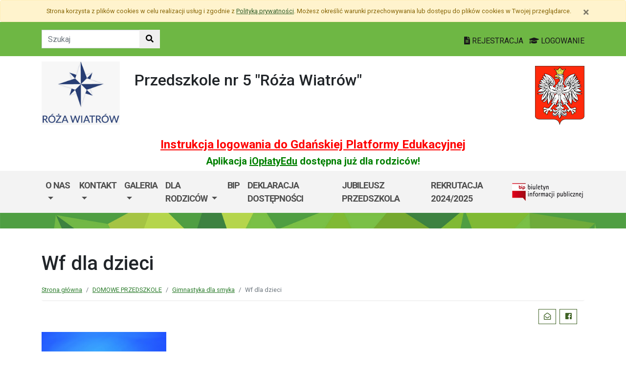

--- FILE ---
content_type: text/html; charset=utf-8
request_url: https://p5.edu.gdansk.pl/pl/page/domowe-przedszkole/gimnastyka-dla-smyka/wf-dla-dzieci
body_size: 23381
content:

<!DOCTYPE html>
<html lang="pl">
<head>
    <meta charset="utf-8">
    <meta http-equiv="X-UA-Compatible" content="IE=edge">
    <meta name="viewport" content="width=device-width, initial-scale=1">
    <link rel="shortcut icon" href="/Content/pub/324/logo_szkoly.png">
    <title>Wf dla dzieci - Przedszkole nr 5</title>
        <meta name="Robots" content="index, follow" />
    <meta name="revisit-after" content="3 days" />
    <meta name="keywords" content="" />
    <meta name="description" content="" />
    <meta name="page-topic" content="" />
    <link href="/Scripts/bootstrap4/css/bootstrap.min.css" rel="stylesheet" />
    <link href="/Content/css/font-awesome.min.css" rel="stylesheet" />
    <link rel="stylesheet" href="https://use.fontawesome.com/releases/v5.2.0/css/all.css" integrity="sha384-hWVjflwFxL6sNzntih27bfxkr27PmbbK/iSvJ+a4+0owXq79v+lsFkW54bOGbiDQ" crossorigin="anonymous">
    <link href="/Content/css/jquery.magnific-popup.css" rel="stylesheet" />
    <link href="/Content/css/style.css?_=21905317459" rel="stylesheet" />
    <link href="//fonts.googleapis.com/css?family=Roboto:100,100i,300,300i,400,400i,500,500i,700,700i,900,900i&amp;subset=latin-ext" rel="stylesheet">
    <!--[if lt IE 9]>
        
      <script src="https://oss.maxcdn.com/html5shiv/3.7.2/html5shiv.min.js"></script>
      <script src="https://oss.maxcdn.com/respond/1.4.2/respond.min.js"></script>
    <![endif]-->
    
    <meta property="og:title" content="Wf dla dzieci" />
    <meta property="og:type" content="website" />
        <meta property="og:image" content="http://p5.edu.gdansk.pl/Content/pagefoto/wf-dla-dzieci-78445.jpg" />
    <meta property="og:url" content="https://p5.edu.gdansk.pl/pl/page/domowe-przedszkole/gimnastyka-dla-smyka/wf-dla-dzieci" />

</head>
<body class="bodylang-pl page-21309 editable ">
    <ul class="sr-only">
        <li><a href="#main-container" class="sr-only sr-only-focusable sr-focus-many" data-sr-group="1">Przejdź do treści</a></li>
        <li><a href="#navContent" class="sr-only sr-only-focusable sr-focus-many" data-sr-group="1">Przejdź do menu</a></li>
        <li><a href="/pl/Site/SiteMap" class="sr-only sr-only-focusable sr-focus-many" data-sr-group="1">Mapa strony</a></li>
    </ul>
    <section id="cookiesInfoContainer" aria-label="Informacja o przechowywaniu plików cookie"></section>

    <h1 class="sr-only">
        Wf dla dzieci - Przedszkole nr 5
    </h1>


    <header>
        <div class="container-fluid bg-green">
            <div class="container py-3 text-right">
                <nav class="navbar navbar-head p-0">
                        <form class="navbar-form navbar-left" action="/pl/Site/Search" method="get">
                            <div class="input-group">
                                <input type="text" class="form-control" name="str" placeholder="Szukaj" title="Tekst do szukania w witrynie" aria-label="Tekst do szukania w witrynie">
                                <div class="input-group-append">
                                    <button class="btn btn-default" type="submit" title="Szukaj w witrynie" aria-label="Szukaj w witrynie">
                                        <i class="fas fa-search"></i>
                                    </button>
                                </div>
                            </div>
                        </form>
                    <div class="ml-auto mr-auto mr-md-0 pt-2">
                        <a href="https://edu.gdansk.pl/rejestracja.html">
                            <i class="fas fa-file-text"></i>
                            REJESTRACJA
                        </a>

                        <a href="https://aplikacje.edu.gdansk.pl">
                            <i class="fas fa-graduation-cap"></i>
                            LOGOWANIE
                        </a>
                    </div>
                </nav>
            </div>
        </div>

        <div class="container">






    <div class="big-box structure">
        <div class="">
                        <div  class="row structure-row ">
                        <div   id="top-logo"   class="col-lg-2 col-sm-3 col-12 structure-panel">
        

            <div></div>




                        <p><a href="/"><img src="/Content/pub/324/logo_szkoly.png" alt="Logo szkoły" class="img-fluid" style="margin-bottom: 10px; margin-top: 10px;" caption="false"></a></p>

    </div>

                        <div   id="top-name"   class="col-lg-8 col-sm-6 col-12 structure-panel">
        

            <div></div>




                        <h2 style="margin-top: 30px;">Przedszkole nr 5 "Róża Wiatrów"</h2>

    </div>

                        <div   id="top-emblem"   class="col-lg-2 col-sm-3 col-12 structure-panel">
        

            <div></div>




                        <p style="text-align: right;" class="hidden-xs"><img src="/Content/pub/godlo.png" alt="Godło Polski" class="img-fluid" style="margin-bottom: 10px; margin-top: 20px;" caption="false"></p>

    </div>

        </div>

                        <div  class="row structure-row ">
                        <div  class="col-lg-12 col-sm-12 col-12 structure-panel">
        

            <div></div>




                        <h4 style="text-align: center;"><span style="color: #ff0000;"><strong><a href="https://edu.gdansk.pl/files/logowanie-do-gpe.pdf" target="_blank" rel="noopener noreferrer" style="color: #ff0000;">Instrukcja logowania do Gdańskiej Platformy Edukacyjnej</a></strong></span></h4>
<h5 style="text-align: center;"><span style="color: #008000;"><strong>Aplikacja <a href="https://edu.gdansk.pl/ioplaty.html" target="_blank" rel="noopener noreferrer" style="color: #008000;">iOpłatyEdu</a> dostępna już dla rodziców! </strong></span></h5>

    </div>

        </div>

        </div>
    </div>

        </div>
        <nav id="navbar-top" class="navbar navbar-expand-lg navbar-light bg-light">
            <h2 class="sr-only">Menu główne</h2>
            <div class="container">
                <a class="navbar-brand d-lg-none" href="#">GPE</a>
                <button class="navbar-toggler" type="button" data-toggle="collapse" data-target="#navContent" aria-controls="navbar-top" aria-expanded="false">
                    <span class="navbar-toggler-icon" aria-hidden="true"></span>
                    <span class="sr-only">Pokaż/ukryj menu</span>
                </button>
                <div class="collapse navbar-collapse" id="navContent">
                    <ul class="navbar-nav mr-auto menu-top">
    <li class="nav-item dropdown " role="menuitem">
        <a href="/pl/page/strona-glowna-3" class="nav-link dropdown-toggle" data-toggle="dropdown">O  NAS <span class="caret"></span></a>
        <ul class="dropdown-menu" role="menu">
    <li class="nav-item bgreen">
        <a href="/pl/page/strona-glowna-3/grupu-przedszkolne" 
           class="nav-item nav-link" 
           >
            Grupy i kadra
        </a>
    </li>
    <li class="nav-item ">
        <a href="/pl/page/strona-glowna-3/jadlospis" 
           class="nav-item nav-link" 
           >
            Jadłospis
        </a>
    </li>
    <li class="nav-item ">
        <a href="/pl/page/strona-glowna-3/zadania-edukacyjne" 
           class="nav-item nav-link" 
           >
            Zadania edukacyjne
        </a>
    </li>
    <li class="nav-item ">
        <a href="/pl/page/strona-glowna-3/ramowy-rozjlad-dnia" 
           class="nav-item nav-link" 
           >
            Ramowy rozkład dnia
        </a>
    </li>
    <li class="nav-item ">
        <a href="/pl/page/strona-glowna-3/programy" 
           class="nav-item nav-link" 
           >
            Programy i Projekty
        </a>
    </li>
    <li class="nav-item ">
        <a href="/pl/page/strona-glowna-3/nasze-osiagniecia" 
           class="nav-item nav-link" 
           >
            Nasze osiągnięcia
        </a>
    </li>



        </ul>
    </li>
    <li class="nav-item dropdown " role="menuitem">
        <a href="/pl/page/kontakt-1-111" class="nav-link dropdown-toggle" data-toggle="dropdown">KONTAKT <span class="caret"></span></a>
        <ul class="dropdown-menu" role="menu">
    <li class="nav-item ">
        <a href="/pl/page/kontakt-1-111/dane-adresowe" 
           class="nav-item nav-link" 
           >
            Dane adresowe
        </a>
    </li>
    <li class="nav-item ">
        <a href="/pl/page/kontakt-1-111/dyrektor-przedszkola" 
           class="nav-item nav-link" 
           >
            Dyrektor przedszkola
        </a>
    </li>
    <li class="nav-item ">
        <a href="/pl/page/kontakt-1-111/wicedyrektor" 
           class="nav-item nav-link" 
           >
            Wicedyrektor
        </a>
    </li>
    <li class="nav-item ">
        <a href="/pl/page/kontakt-1-111/intendentka" 
           class="nav-item nav-link" 
           >
            Intendentka
        </a>
    </li>
    <li class="nav-item ">
        <a href="/pl/page/kontakt-1-111/rodo" 
           class="nav-item nav-link" 
           >
            RODO
        </a>
    </li>



        </ul>
    </li>
    <li class="nav-item dropdown " role="menuitem">
        <a href="/pl/page/dokumenty-szkoly-1-47" class="nav-link dropdown-toggle" data-toggle="dropdown">GALERIA <span class="caret"></span></a>
        <ul class="dropdown-menu" role="menu">
    <li class="nav-item ">
        <a href="/pl/page/dokumenty-szkoly-1-47/rok-szkolny-2024-2025" 
           class="nav-item nav-link" 
           >
            Rok szkolny 2024/2025
        </a>
    </li>
    <li class="nav-item ">
        <a href="/pl/page/dokumenty-szkoly-1-47/rok-szkolny-2023-2024" 
           class="nav-item nav-link" 
           >
            Rok szkolny 2023/2024
        </a>
    </li>
    <li class="nav-item ">
        <a href="/pl/page/dokumenty-szkoly-1-47/rok-szkolny-2022-2023" 
           class="nav-item nav-link" 
           >
            Rok szkolny 2022/2023
        </a>
    </li>
    <li class="nav-item ">
        <a href="/pl/page/dokumenty-szkoly-1-47/rok-szkolny-2021-2022" 
           class="nav-item nav-link" 
           >
            Rok szkolny 2021/2022
        </a>
    </li>



        </ul>
    </li>
    <li class="nav-item dropdown blightblue" role="menuitem">
        <a href="/pl/page/r" class="nav-link dropdown-toggle" data-toggle="dropdown">DLA  RODZIC&#211;W <span class="caret"></span></a>
        <ul class="dropdown-menu" role="menu">
    <li class="nav-item ">
        <a href="/pl/page/r/dokumenty" 
           class="nav-item nav-link" 
           >
            Dokumenty
        </a>
    </li>
    <li class="nav-item ">
        <a href="/pl/page/r/odplatnosci" 
           class="nav-item nav-link" 
           >
            Odpłatności
        </a>
    </li>
    <li class="nav-item ">
        <a href="/pl/page/r/rada-rodzicow" 
           class="nav-item nav-link" 
           >
            Rada Rodzic&#243;w
        </a>
    </li>
    <li class="nav-item ">
        <a href="/pl/page/r/harmonogram" 
           class="nav-item nav-link" 
           >
            Harmonogram uroczystości
        </a>
    </li>
    <li class="nav-item ">
        <a href="/pl/page/r/adaptacja-do-przedszkola" 
           class="nav-item nav-link" 
           >
            Adaptacja do przedszkola
        </a>
    </li>
    <li class="nav-item ">
        <a href="/pl/page/r/ciekawostki" 
           class="nav-item nav-link" 
           >
            Ciekawostki
        </a>
    </li>
    <li class="nav-item ">
        <a href="/pl/page/r/materialy-oswiatowo-zdrowotne-1" 
           class="nav-item nav-link" 
           >
            Materiały oświatowo - zdrowotne
        </a>
    </li>
    <li class="nav-item ">
        <a href="/pl/page/r/artykuly-dla-rodzicow" 
           class="nav-item nav-link" 
           >
            Rodzice czytają
        </a>
    </li>
    <li class="nav-item ">
        <a href="/pl/page/r/psycholog" 
           class="nav-item nav-link" 
           >
            Pomoc psychologiczno-pedagogiczna
        </a>
    </li>
    <li class="nav-item ">
        <a href="/pl/page/r/pomoc" 
           class="nav-item nav-link" 
           >
            Pomoc
        </a>
    </li>



        </ul>
    </li>
    <li class="nav-item ">
        <a href="/pl/page/bip-p5" 
           class="nav-item nav-link" 
           >
            BIP
        </a>
    </li>
    <li class="nav-item ">
        <a href="/pl/page/deklaracja-dostepnosci-91" 
           class="nav-item nav-link" 
           >
            Deklaracja dostępności
        </a>
    </li>
    <li class="nav-item ">
        <a href="/pl/page/jubileusz-przedszkola" 
           class="nav-item nav-link" 
           >
            Jubileusz Przedszkola
        </a>
    </li>
    <li class="nav-item ">
        <a href="/pl/page/rekrutacja-2023-2024-1" 
           class="nav-item nav-link" 
           >
            REKRUTACJA 2024/2025
        </a>
    </li>



                    </ul>
                    <a href="http://p5.edu.gdansk.pl/pl/page/bip-p5">
                        <img src="/Content/img/bip.png" alt="Biuletyn Informacji Publicznej" />
                    </a>

                </div>
            </div>
        </nav>
    </header>

    <section class="highlight-bg py-3 mb-3">
        <div class="container">






    <div class="big-box structure">
        <div class="">
                        <div  class="row structure-row ">
                    
        </div>

        </div>
    </div>
        </div>
    </section>

    


    <main class="BodyContent" id="main-container">

        <div class="container main">
            
            

<div class="row article">
    <div class="col article-header">

        <h2 class="h1 page-header">Wf dla dzieci</h2>

                       <nav aria-label="Ścieżka do strony">
                           <ol class="breadcrumb">
                               <li class="breadcrumb-item"><a href="/">Strona gł&#243;wna</a></li>
                               <li class="breadcrumb-item"><a href="/pl/page/domowe-przedszkole" title="DOMOWE PRZEDSZKOLE">DOMOWE PRZEDSZKOLE</a></li><li class="breadcrumb-item"><a href="/pl/page/domowe-przedszkole/gimnastyka-dla-smyka" title="Gimnastyka dla smyka">Gimnastyka dla smyka</a></li><li class="breadcrumb-item active">Wf dla dzieci</li>
                           </ol>
                        </nav>

<div class="col-12 mb-3 sharebox" style="overflow:hidden">
    <ul class="nav w-100 text-right d-block" id="sharebox">
        <li class="nav-item d-inline-block"><span>Podziel się:</span></li>
        <li class="nav-item d-email d-inline-block"><a class="btn btn-sm btn-outline-info mailshare" href="mailto:?subject=Polecam&amp;body=https://p5.edu.gdansk.pl/pl/page/domowe-przedszkole/gimnastyka-dla-smyka/wf-dla-dzieci"><i class="far fa-envelope-open fa-fw"></i><span>Wyślij email do znajomego</span></a></li>
        <li class="nav-item facebook d-inline-block"><a class="btn btn-sm btn-outline-info fbshare" href="http://facebook.com/sharer.php?u=https://p5.edu.gdansk.pl/pl/page/domowe-przedszkole/gimnastyka-dla-smyka/wf-dla-dzieci" target="_blank"><i class="fab fa-facebook fa-fw"></i><span>Facebook</span></a></li>
    </ul>
</div>
<div class="clearfix"></div>


    </div>
</div>
<div class="row article">
    <div class="article-body panel-index bwhite padding-15 col-md-12">



















    <div class="row gallery">
           <div class="col col-sm-3 mb-3">
                <a href="/Content/pagefoto/wf-dla-dzieci-78445.jpg" class="thumbnail" rel="group" title="Wf dla dzieci">
                    <img class="img-fluid" src="/Content/pagefoto/thumbs/wf-dla-dzieci-78445.jpg" alt="Powiększ grafikę: Wf dla dzieci">
                </a>
            </div>
    </div>


  
                    <ul class="row fix-height tiles list-unstyled">
                </ul>
       
    </div>
</div>


        </div>


    </main>
    <div class="footer mt-5" role="contentinfo" aria-label="Stopka">
            <div class="container-fluid bg-light py-4">
                <div class="container">







    <div class="big-box structure">
        <div class="">
                        <div  class="row structure-row ">
                        <div  class="col-lg-4 col-sm-4 col-12 structure-panel">
                    <h2 class="panel-title">
                    <span>
                                                    Przedszkole nr 5 "Róża Wiatrów"
                    </span>
            </h2>


            <div></div>




                        <div id="footer_address">
<ul>
<li>ul. Burzyńskiego 10a<br />80-462 Gdańsk</li>
<li>tel. (58) 346 56 64 /  513716158</li>
<li>www. http://p5.edu.gdansk.pl<br />email:  sekretariat@p5.edu.gdansk.pl<br />ePUAP: PR5GDANSK/skrytkaESP</li>
</ul>
</div>

    </div>

                        <div  class="col-lg-8 col-sm-8 col-12 structure-panel">
                    <h2 class="panel-title">
                    <span>
                                                    EDUKACJA
                    </span>
            </h2>



<div class="row">
    <ul class="col article-list-small">

            <li class="mb-3 pb-3 article">
                    <a href="https://www.gdansk.pl/wiadomosci/prof-gumed-w-radzie-glownej-nauki-i-szkolnictwa-wyzszego,a,303551">Prof. GUMed w Radzie Gł&#243;wnej Nauki i Szkolnictwa Wyższego</a>
            </li>
            <li class="mb-3 pb-3 article">
                    <a href="https://www.gdansk.pl/wiadomosci/wspolna-pamiec-gdanska-swietujemy-100-lecie-urodzin-prof-andrzeja-zbierskiego,a,303504">Wsp&#243;lna pamięć Gdańska. Świętujemy 100-lecie urodzin prof. Andrzeja Zbierskiego</a>
            </li>
            <li class="mb-3 pb-3 article">
                    <a href="https://www.gdansk.pl/wiadomosci/akcja-karmnik-czyli-zaobraczkowani-przy-stolowce,a,303461">“Akcja Karmnik”, czyli zaobrączkowani przy stoł&#243;wce</a>
            </li>
            <li class="mb-3 pb-3 article">
                    <a href="https://www.gdansk.pl/wiadomosci/conradinum-najstarsza-szkola-juz-po-studniowce,a,303453">Conradinum - najstarsza szkoła już po studni&#243;wce!</a>
            </li>
            <li class="mb-3 pb-3 article">
                    <a href="https://www.gdansk.pl/wiadomosci/ranking-perspektyw-w-gdansku-najlepsze-i-lo-oraz-technikum-nr-4,a,303367">Ranking Perspektyw. W Gdańsku najlepsze I LO oraz Technikum nr 4 </a>
            </li>
    </ul>
</div>



    </div>

        </div>

        </div>
    </div>
                </div>
            </div>
        <div class="footer-green"></div>
        <div class="container footer">






    <div class="big-box structure">
        <div class="">
                        <div  class="row structure-row ">
                        <div  class="col-lg-8 col-sm-4 col-12 structure-panel">
        

            <div></div>




                        <p><img src="/Content/pub/1/wielkiherbgdanska_znak_2021_final.jpg" title="Herb Miasta Gdańsk" caption="false" style="margin-bottom: 10px; margin-top: 10px;" width="120" height="91" /></p>

    </div>

                        <div  class="col-lg-4 col-sm-8 col-12 structure-panel">
        

            <div></div>




                        <p style="text-align: right;"><span style="color: #000000;"><a href="http://www.edu.gdansk.pl" style="color: #000000;">www.edu.gdansk.pl</a></span></p>

    </div>

        </div>

        </div>
    </div>
        </div>
        <div class="bg-light footer-small">
            <div class="container">
                <div class="row py-3">
                    <div class="col-6 privacy-policy">
                        <ul class="list-inline">
                            <li class="list-inline-item"><a href="/pl/Site/SiteMap">Mapa strony</a></li>
                        </ul>

                    </div>
                    <div class="col-6 text-right copy">
                        <a href="http://www.witkac.pl" target="_blank" title="WITKAC.pl">Witkac.pl</a>
                    </div>
                </div>
            </div>
        </div>
    </div>
    <span class="totop"><a href="#"><i class="fa fa-angle-up"></i><span class="sr-only">powrót do góry</span></a></span>
    <script src="/Scripts/jquery.min.js"></script>
    <script src="/Scripts/bootstrap4/js/bootstrap.bundle.min.js"></script>
    <script src="/Scripts/jquery.magnific-popup.min.js"></script>
    <script src="/Scripts/jquery.form.min.js"></script>
    <script src="/Scripts/validate/jquery.validate.min.js"></script>
        <script src="/Scripts/validate/localization/messages_pl.min.js"></script>

    <script src="/Scripts/97.functions.debug.js?_=21905317459"></script>
    <script src="/Scripts/98.cookies-info.debug.js?_=21905317459"></script>
    <script src="/Scripts/99.common.debug.js?_=21905317459"></script>

    
    <script>
        $("a.sr-focus-many").focus(function () {
            var $this = $(this);
            var data = $this.data("sr-group");
            $("a.sr-focus-many[data-sr-group='" + data + "']").css({ "position": "static" });
        }).blur(function () {
            var $this = $(this);
            var data = $this.data("sr-group");
            $("a.sr-focus-many[data-sr-group='" + data + "']").removeAttr("style");
        });
        $(document).ready(function () {
            var privacyPolicyUrl = $("a#privacy-policy").attr("href");
            var html = '<div id="cookiesInfo" class="privacypolicy-alert alert alert-warning alert-small small">' +
                '<div class="container">' +
                '<button type="button" class="close" aria-label="Zamknij" id="closeCookies"><span aria-hidden="true">&times;</span></button>' +
                'Strona korzysta z plików <span lang="en">cookies</span> w celu realizacji usług i zgodnie z <a href="' + privacyPolicyUrl + '">Polityką prywatności</a>. Możesz określić warunki przechowywania lub dostępu do plików <span lang="en">cookies</span> w Twojej przeglądarce.' +
                '</div>' +
                '</div>';
            try {
                var cookiesClosed = getCookie("close_cookies");
                if (!cookiesClosed) {
                    $("#cookiesInfoContainer").html(html);
                }
            }
            catch { $("#cookiesInfoContainer").html(html); }
            //close cookies info
            $('#closeCookies').click(function () {
                try {
                    setCookie("close_cookies", "1", 9999);
                    $('#cookiesInfo').slideUp(300, function () {
                        $(this).remove()
                    });
                } catch (e) {

                }
            });

        });
    </script>
</body>
</html>
